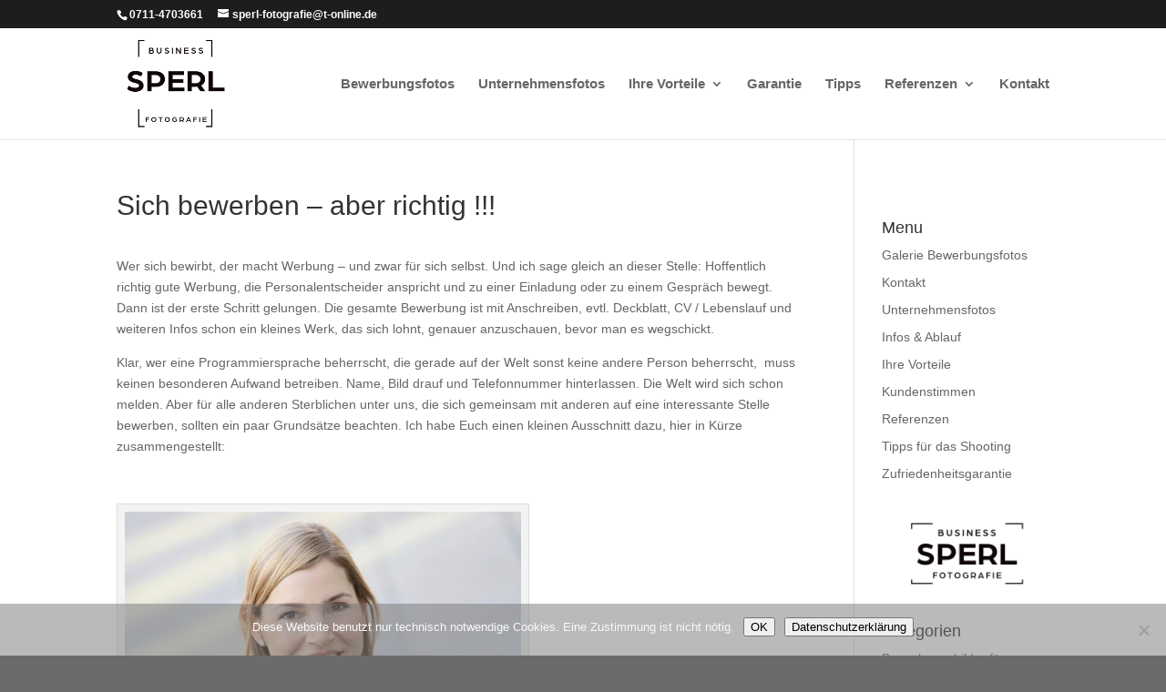

--- FILE ---
content_type: text/html; charset=UTF-8
request_url: https://bewerbungsfoto-stuttgart.de/sich-bewerben-aber-richtig/
body_size: 8687
content:
<!DOCTYPE html>
<html dir="ltr" lang="de" prefix="og: https://ogp.me/ns#">
<head>
	<meta charset="UTF-8" />
<meta http-equiv="X-UA-Compatible" content="IE=edge">
	<link rel="pingback" href="https://bewerbungsfoto-stuttgart.de/xmlrpc.php" />

	<script type="text/javascript">
		document.documentElement.className = 'js';
	</script>
	
	<link media="all" href="https://bewerbungsfoto-stuttgart.de/wp-content/cache/autoptimize/css/autoptimize_aec2ba9dfa29676800f5638c2459450b.css" rel="stylesheet"><title>Bewerbungsfotos Stuttgart - Tipps zum Thema Bewerbung und Bewerbungsbilder | Bewerbungsfotos Stuttgart by Wolfgang Sperl / Bewerbungsbilder Stuttgart Esslingen Ludwigsburg Waiblingen im Atelier am Carré Businessportraits Businessfotos Firmenfotos</title>

		<!-- All in One SEO 4.9.1.1 - aioseo.com -->
	<meta name="description" content="Sich bewerben - Tipps zum Anschreiben, zu Bewerbungsfotos, zum Lebenslauf. Auf was sollte ich bei der Bewerbung achten, was sollte ich vermeiden. Für Bewerbungsfotos in Backnang und Stuttgart haben wir hier gute Empfehlungen." />
	<meta name="robots" content="max-image-preview:large" />
	<meta name="author" content="wolspe"/>
	<link rel="canonical" href="https://bewerbungsfoto-stuttgart.de/sich-bewerben-aber-richtig/" />
	<meta name="generator" content="All in One SEO (AIOSEO) 4.9.1.1" />
		<meta property="og:locale" content="de_DE" />
		<meta property="og:site_name" content="Bewerbungsfotos Stuttgart | Moderne Bewerbungsfotos in Stuttgart" />
		<meta property="og:type" content="article" />
		<meta property="og:title" content="Bewerbungsfotos Stuttgart - Tipps zum Thema Bewerbung und Bewerbungsbilder | Bewerbungsfotos Stuttgart by Wolfgang Sperl / Bewerbungsbilder Stuttgart Esslingen Ludwigsburg Waiblingen im Atelier am Carré Businessportraits Businessfotos Firmenfotos" />
		<meta property="og:description" content="Sich bewerben - Tipps zum Anschreiben, zu Bewerbungsfotos, zum Lebenslauf. Auf was sollte ich bei der Bewerbung achten, was sollte ich vermeiden. Für Bewerbungsfotos in Backnang und Stuttgart haben wir hier gute Empfehlungen." />
		<meta property="og:url" content="https://bewerbungsfoto-stuttgart.de/sich-bewerben-aber-richtig/" />
		<meta property="og:image" content="https://bewerbungsfoto-stuttgart.de/wp-content/uploads/2024/02/cropped-bewerbungsfotos_stuttgart_sperl_logo.png" />
		<meta property="og:image:secure_url" content="https://bewerbungsfoto-stuttgart.de/wp-content/uploads/2024/02/cropped-bewerbungsfotos_stuttgart_sperl_logo.png" />
		<meta property="og:image:width" content="512" />
		<meta property="og:image:height" content="512" />
		<meta property="article:published_time" content="2019-12-20T05:48:52+00:00" />
		<meta property="article:modified_time" content="2020-01-06T08:14:41+00:00" />
		<meta name="twitter:card" content="summary" />
		<meta name="twitter:title" content="Bewerbungsfotos Stuttgart - Tipps zum Thema Bewerbung und Bewerbungsbilder | Bewerbungsfotos Stuttgart by Wolfgang Sperl / Bewerbungsbilder Stuttgart Esslingen Ludwigsburg Waiblingen im Atelier am Carré Businessportraits Businessfotos Firmenfotos" />
		<meta name="twitter:description" content="Sich bewerben - Tipps zum Anschreiben, zu Bewerbungsfotos, zum Lebenslauf. Auf was sollte ich bei der Bewerbung achten, was sollte ich vermeiden. Für Bewerbungsfotos in Backnang und Stuttgart haben wir hier gute Empfehlungen." />
		<meta name="twitter:image" content="https://bewerbungsfoto-stuttgart.de/wp-content/uploads/2024/02/cropped-bewerbungsfotos_stuttgart_sperl_logo.png" />
		<script type="application/ld+json" class="aioseo-schema">
			{"@context":"https:\/\/schema.org","@graph":[{"@type":"Article","@id":"https:\/\/bewerbungsfoto-stuttgart.de\/sich-bewerben-aber-richtig\/#article","name":"Bewerbungsfotos Stuttgart - Tipps zum Thema Bewerbung und Bewerbungsbilder | Bewerbungsfotos Stuttgart by Wolfgang Sperl \/ Bewerbungsbilder Stuttgart Esslingen Ludwigsburg Waiblingen im Atelier am Carr\u00e9 Businessportraits Businessfotos Firmenfotos","headline":"Sich bewerben &#8211; aber richtig !!!","author":{"@id":"https:\/\/bewerbungsfoto-stuttgart.de\/author\/wolspe\/#author"},"publisher":{"@id":"https:\/\/bewerbungsfoto-stuttgart.de\/#organization"},"image":{"@type":"ImageObject","url":"https:\/\/bewerbungsfoto-stuttgart.de\/wp-content\/uploads\/2010\/09\/Bewerbungsfotos-in-Stuttgart-01.jpg","width":454,"height":303,"caption":"bewerbungsfotos stuttgart marketing"},"datePublished":"2019-12-20T06:48:52+01:00","dateModified":"2020-01-06T09:14:41+01:00","inLanguage":"de-DE","mainEntityOfPage":{"@id":"https:\/\/bewerbungsfoto-stuttgart.de\/sich-bewerben-aber-richtig\/#webpage"},"isPartOf":{"@id":"https:\/\/bewerbungsfoto-stuttgart.de\/sich-bewerben-aber-richtig\/#webpage"},"articleSection":"Bewerbungsfotos Stuttgart, automobilindustrie, Backnang, Bewerbung, Bewerbungsfotos, Esslingen, Ingenieur, Stuttgart, Techniker, Waiblingen, Winnenden"},{"@type":"BreadcrumbList","@id":"https:\/\/bewerbungsfoto-stuttgart.de\/sich-bewerben-aber-richtig\/#breadcrumblist","itemListElement":[{"@type":"ListItem","@id":"https:\/\/bewerbungsfoto-stuttgart.de#listItem","position":1,"name":"Home","item":"https:\/\/bewerbungsfoto-stuttgart.de","nextItem":{"@type":"ListItem","@id":"https:\/\/bewerbungsfoto-stuttgart.de\/category\/bewerbungsfotos-stuttgart\/#listItem","name":"Bewerbungsfotos Stuttgart"}},{"@type":"ListItem","@id":"https:\/\/bewerbungsfoto-stuttgart.de\/category\/bewerbungsfotos-stuttgart\/#listItem","position":2,"name":"Bewerbungsfotos Stuttgart","item":"https:\/\/bewerbungsfoto-stuttgart.de\/category\/bewerbungsfotos-stuttgart\/","nextItem":{"@type":"ListItem","@id":"https:\/\/bewerbungsfoto-stuttgart.de\/sich-bewerben-aber-richtig\/#listItem","name":"Sich bewerben &#8211; aber richtig !!!"},"previousItem":{"@type":"ListItem","@id":"https:\/\/bewerbungsfoto-stuttgart.de#listItem","name":"Home"}},{"@type":"ListItem","@id":"https:\/\/bewerbungsfoto-stuttgart.de\/sich-bewerben-aber-richtig\/#listItem","position":3,"name":"Sich bewerben &#8211; aber richtig !!!","previousItem":{"@type":"ListItem","@id":"https:\/\/bewerbungsfoto-stuttgart.de\/category\/bewerbungsfotos-stuttgart\/#listItem","name":"Bewerbungsfotos Stuttgart"}}]},{"@type":"Organization","@id":"https:\/\/bewerbungsfoto-stuttgart.de\/#organization","name":"Bewerbungsfotos Stuttgart","description":"Moderne Bewerbungsfotos in Stuttgart","url":"https:\/\/bewerbungsfoto-stuttgart.de\/","telephone":"+497114703661","logo":{"@type":"ImageObject","url":"https:\/\/bewerbungsfoto-stuttgart.de\/wp-content\/uploads\/2024\/02\/bewerbungsfotos_stuttgart_sperl_logo_new-2.png","@id":"https:\/\/bewerbungsfoto-stuttgart.de\/sich-bewerben-aber-richtig\/#organizationLogo","width":400,"height":200,"caption":"Bewerbungsbilder Stuttgart Logo Sperl"},"image":{"@id":"https:\/\/bewerbungsfoto-stuttgart.de\/sich-bewerben-aber-richtig\/#organizationLogo"}},{"@type":"Person","@id":"https:\/\/bewerbungsfoto-stuttgart.de\/author\/wolspe\/#author","url":"https:\/\/bewerbungsfoto-stuttgart.de\/author\/wolspe\/","name":"wolspe","image":{"@type":"ImageObject","@id":"https:\/\/bewerbungsfoto-stuttgart.de\/sich-bewerben-aber-richtig\/#authorImage","url":"https:\/\/secure.gravatar.com\/avatar\/d8ffc17af0c0dc2a9675ef82b0926c8f1ba923cb572d3e26f18ab7a27cfe0102?s=96&d=mm&r=g","width":96,"height":96,"caption":"wolspe"}},{"@type":"WebPage","@id":"https:\/\/bewerbungsfoto-stuttgart.de\/sich-bewerben-aber-richtig\/#webpage","url":"https:\/\/bewerbungsfoto-stuttgart.de\/sich-bewerben-aber-richtig\/","name":"Bewerbungsfotos Stuttgart - Tipps zum Thema Bewerbung und Bewerbungsbilder | Bewerbungsfotos Stuttgart by Wolfgang Sperl \/ Bewerbungsbilder Stuttgart Esslingen Ludwigsburg Waiblingen im Atelier am Carr\u00e9 Businessportraits Businessfotos Firmenfotos","description":"Sich bewerben - Tipps zum Anschreiben, zu Bewerbungsfotos, zum Lebenslauf. Auf was sollte ich bei der Bewerbung achten, was sollte ich vermeiden. F\u00fcr Bewerbungsfotos in Backnang und Stuttgart haben wir hier gute Empfehlungen.","inLanguage":"de-DE","isPartOf":{"@id":"https:\/\/bewerbungsfoto-stuttgart.de\/#website"},"breadcrumb":{"@id":"https:\/\/bewerbungsfoto-stuttgart.de\/sich-bewerben-aber-richtig\/#breadcrumblist"},"author":{"@id":"https:\/\/bewerbungsfoto-stuttgart.de\/author\/wolspe\/#author"},"creator":{"@id":"https:\/\/bewerbungsfoto-stuttgart.de\/author\/wolspe\/#author"},"image":{"@type":"ImageObject","url":"https:\/\/bewerbungsfoto-stuttgart.de\/wp-content\/uploads\/2010\/09\/Bewerbungsfotos-in-Stuttgart-01.jpg","@id":"https:\/\/bewerbungsfoto-stuttgart.de\/sich-bewerben-aber-richtig\/#mainImage","width":454,"height":303,"caption":"bewerbungsfotos stuttgart marketing"},"primaryImageOfPage":{"@id":"https:\/\/bewerbungsfoto-stuttgart.de\/sich-bewerben-aber-richtig\/#mainImage"},"datePublished":"2019-12-20T06:48:52+01:00","dateModified":"2020-01-06T09:14:41+01:00"},{"@type":"WebSite","@id":"https:\/\/bewerbungsfoto-stuttgart.de\/#website","url":"https:\/\/bewerbungsfoto-stuttgart.de\/","name":"Bewerbungsfotos Stuttgart","description":"Moderne Bewerbungsfotos in Stuttgart","inLanguage":"de-DE","publisher":{"@id":"https:\/\/bewerbungsfoto-stuttgart.de\/#organization"}}]}
		</script>
		<!-- All in One SEO -->

<link href='https://sp-ao.shortpixel.ai' rel='preconnect' />
<link rel="alternate" type="application/rss+xml" title="Bewerbungsfotos Stuttgart &raquo; Feed" href="https://bewerbungsfoto-stuttgart.de/feed/" />
<link rel="alternate" type="application/rss+xml" title="Bewerbungsfotos Stuttgart &raquo; Kommentar-Feed" href="https://bewerbungsfoto-stuttgart.de/comments/feed/" />
<link rel="alternate" title="oEmbed (JSON)" type="application/json+oembed" href="https://bewerbungsfoto-stuttgart.de/wp-json/oembed/1.0/embed?url=https%3A%2F%2Fbewerbungsfoto-stuttgart.de%2Fsich-bewerben-aber-richtig%2F" />
<link rel="alternate" title="oEmbed (XML)" type="text/xml+oembed" href="https://bewerbungsfoto-stuttgart.de/wp-json/oembed/1.0/embed?url=https%3A%2F%2Fbewerbungsfoto-stuttgart.de%2Fsich-bewerben-aber-richtig%2F&#038;format=xml" />
<meta content="Divi v.4.27.5" name="generator"/>









<script type="text/javascript" id="cookie-notice-front-js-before">
/* <![CDATA[ */
var cnArgs = {"ajaxUrl":"https:\/\/bewerbungsfoto-stuttgart.de\/wp-admin\/admin-ajax.php","nonce":"91c2116f7d","hideEffect":"fade","position":"bottom","onScroll":false,"onScrollOffset":100,"onClick":false,"cookieName":"cookie_notice_accepted","cookieTime":2592000,"cookieTimeRejected":2592000,"globalCookie":false,"redirection":false,"cache":true,"revokeCookies":false,"revokeCookiesOpt":"automatic"};

//# sourceURL=cookie-notice-front-js-before
/* ]]> */
</script>

<script type="text/javascript" src="https://bewerbungsfoto-stuttgart.de/wp-includes/js/jquery/jquery.min.js?ver=3.7.1" id="jquery-core-js"></script>

<link rel="https://api.w.org/" href="https://bewerbungsfoto-stuttgart.de/wp-json/" /><link rel="alternate" title="JSON" type="application/json" href="https://bewerbungsfoto-stuttgart.de/wp-json/wp/v2/posts/1816" /><link rel="EditURI" type="application/rsd+xml" title="RSD" href="https://bewerbungsfoto-stuttgart.de/xmlrpc.php?rsd" />
<!-- HFCM by 99 Robots - Snippet # 1: Google Search Console -->
<meta name="google-site-verification" content="-gDHPO7RdMMNJ6JX4SGu5rdFV9ButUI8eJnBF2C1HCo" />
<!-- /end HFCM by 99 Robots -->
<meta name="viewport" content="width=device-width, initial-scale=1.0, maximum-scale=1.0, user-scalable=0" />
	<link rel="icon" href="https://sp-ao.shortpixel.ai/client/to_webp,q_glossy,ret_img,w_32,h_32/https://bewerbungsfoto-stuttgart.de/wp-content/uploads/2024/02/cropped-bewerbungsfotos_stuttgart_sperl_logo-32x32.png" sizes="32x32" />
<link rel="icon" href="https://sp-ao.shortpixel.ai/client/to_webp,q_glossy,ret_img,w_192,h_192/https://bewerbungsfoto-stuttgart.de/wp-content/uploads/2024/02/cropped-bewerbungsfotos_stuttgart_sperl_logo-192x192.png" sizes="192x192" />
<link rel="apple-touch-icon" href="https://sp-ao.shortpixel.ai/client/to_webp,q_glossy,ret_img,w_180,h_180/https://bewerbungsfoto-stuttgart.de/wp-content/uploads/2024/02/cropped-bewerbungsfotos_stuttgart_sperl_logo-180x180.png" />
<meta name="msapplication-TileImage" content="https://bewerbungsfoto-stuttgart.de/wp-content/uploads/2024/02/cropped-bewerbungsfotos_stuttgart_sperl_logo-270x270.png" />

</head>
<body data-rsssl=1 class="wp-singular post-template-default single single-post postid-1816 single-format-standard custom-background wp-theme-Divi et-tb-has-template et-tb-has-footer cookies-not-set et_pb_button_helper_class et_fixed_nav et_show_nav et_secondary_nav_enabled et_primary_nav_dropdown_animation_fade et_secondary_nav_dropdown_animation_fade et_header_style_left et_cover_background et_pb_gutters3 et_smooth_scroll et_right_sidebar et_divi_theme et-db">
	<div id="page-container">
<div id="et-boc" class="et-boc">
			
				<div id="top-header">
		<div class="container clearfix">

		
			<div id="et-info">
							<span id="et-info-phone">0711-4703661</span>
			
							<a href="mailto:sperl-fotografie@t-online.de"><span id="et-info-email">sperl-fotografie@t-online.de</span></a>
			
						</div>

		
			<div id="et-secondary-menu">
						</div>

		</div>
	</div>


	<header id="main-header" data-height-onload="108">
		<div class="container clearfix et_menu_container">
					<div class="logo_container">
				<span class="logo_helper"></span>
				<a href="https://bewerbungsfoto-stuttgart.de/">
				<noscript><img decoding="async" src="https://sp-ao.shortpixel.ai/client/to_webp,q_glossy,ret_img,w_250,h_250/https://bewerbungsfoto-stuttgart.de/wp-content/uploads/2024/02/bewerbungsfotos_stuttgart_sperl_logo.png" width="250" height="250" alt="Bewerbungsfotos Stuttgart" data-height-percentage="100" /></noscript><img decoding="async" class="lazyload" src='data:image/svg+xml,%3Csvg%20xmlns=%22http://www.w3.org/2000/svg%22%20viewBox=%220%200%20250%20250%22%3E%3C/svg%3E' data-src="https://sp-ao.shortpixel.ai/client/to_webp,q_glossy,ret_img,w_250,h_250/https://bewerbungsfoto-stuttgart.de/wp-content/uploads/2024/02/bewerbungsfotos_stuttgart_sperl_logo.png" width="250" height="250" alt="Bewerbungsfotos Stuttgart" id="logo" data-height-percentage="100" />
				</a>
			</div>
					<div id="et-top-navigation" data-height="108" data-fixed-height="40">
									<nav id="top-menu-nav">
					<ul id="top-menu" class="nav"><li class="menu-item menu-item-type-post_type menu-item-object-page menu-item-3129"><a href="https://bewerbungsfoto-stuttgart.de/bildgalerie-bewerbungsfotos-stuttgart/">Bewerbungsfotos</a></li>
<li class="menu-item menu-item-type-post_type menu-item-object-page menu-item-8127"><a href="https://bewerbungsfoto-stuttgart.de/unternehmensfotos-stuttgart/">Unternehmensfotos</a></li>
<li class="menu-item menu-item-type-post_type menu-item-object-page menu-item-has-children menu-item-3126"><a href="https://bewerbungsfoto-stuttgart.de/ihre-vorteile-auf-einen-blick/">Ihre Vorteile</a>
<ul class="sub-menu">
	<li class="menu-item menu-item-type-post_type menu-item-object-page menu-item-3131"><a href="https://bewerbungsfoto-stuttgart.de/informationen/" title="Bewerbungsfotos Stuttgart Infos">Infos</a></li>
</ul>
</li>
<li class="menu-item menu-item-type-post_type menu-item-object-page menu-item-3130"><a href="https://bewerbungsfoto-stuttgart.de/bewerbungsbilder-mit-zufriedenheitsgarantie/" title="Zufriedenheitsgarantie Bewerbungsfotos Stuttgart">Garantie</a></li>
<li class="menu-item menu-item-type-post_type menu-item-object-page menu-item-3132"><a href="https://bewerbungsfoto-stuttgart.de/tipps-fur-das-shooting/" title="Tipps zu Bewerbungsfotos Stuttgart">Tipps</a></li>
<li class="menu-item menu-item-type-post_type menu-item-object-page menu-item-has-children menu-item-3128"><a href="https://bewerbungsfoto-stuttgart.de/empfehlung/">Referenzen</a>
<ul class="sub-menu">
	<li class="menu-item menu-item-type-post_type menu-item-object-page menu-item-3133"><a href="https://bewerbungsfoto-stuttgart.de/kundenstimmen/">Kundenstimmen</a></li>
</ul>
</li>
<li class="menu-item menu-item-type-post_type menu-item-object-page menu-item-3134"><a href="https://bewerbungsfoto-stuttgart.de/kontakt-2/">Kontakt</a></li>
</ul>					</nav>
				
				
				
				
				<div id="et_mobile_nav_menu">
				<div class="mobile_nav closed">
					<span class="select_page">Seite wählen</span>
					<span class="mobile_menu_bar mobile_menu_bar_toggle"></span>
				</div>
			</div>			</div> <!-- #et-top-navigation -->
		</div> <!-- .container -->
			</header> <!-- #main-header -->
<div id="et-main-area">
	
<div id="main-content">
		<div class="container">
		<div id="content-area" class="clearfix">
			<div id="left-area">
											<article id="post-1816" class="et_pb_post post-1816 post type-post status-publish format-standard has-post-thumbnail hentry category-bewerbungsfotos-stuttgart tag-automobilindustrie tag-backnang tag-bewerbung tag-bewerbungsfotos tag-esslingen tag-ingenieur tag-stuttgart tag-techniker tag-waiblingen tag-winnenden">
											<div class="et_post_meta_wrapper">
							<h1 class="entry-title">Sich bewerben &#8211; aber richtig !!!</h1>

						
												</div>
				
					<div class="entry-content">
					<p>Wer sich bewirbt, der macht Werbung &#8211; und zwar für sich selbst. Und ich sage gleich an dieser Stelle: Hoffentlich richtig gute Werbung, die Personalentscheider anspricht und zu einer Einladung oder zu einem Gespräch bewegt. Dann ist der erste Schritt gelungen. Die gesamte Bewerbung ist mit Anschreiben, evtl. Deckblatt, CV / Lebenslauf und weiteren Infos schon ein kleines Werk, das sich lohnt, genauer anzuschauen, bevor man es wegschickt.</p>
<p>Klar, wer eine Programmiersprache beherrscht, die gerade auf der Welt sonst keine andere Person beherrscht,  muss keinen besonderen Aufwand betreiben. Name, Bild drauf und Telefonnummer hinterlassen. Die Welt wird sich schon melden. Aber für alle anderen Sterblichen unter uns, die sich gemeinsam mit anderen auf eine interessante Stelle bewerben, sollten ein paar Grundsätze beachten. Ich habe Euch einen kleinen Ausschnitt dazu, hier in Kürze zusammengestellt:</p>
<p>&nbsp;</p>
<div id="attachment_252" style="width: 453px" class="wp-caption alignnone"><img fetchpriority="high" decoding="async" aria-describedby="caption-attachment-252" class=" wp-image-252" src="https://sp-ao.shortpixel.ai/client/to_webp,q_glossy,ret_img,w_443,h_296/https://bewerbungsfoto-stuttgart.de/wp-content/uploads/2010/09/Bewerbungsfotos-Stuttgart-01.jpg" alt="Bewerbungsbilder Stuttgart" width="443" height="296" srcset="https://sp-ao.shortpixel.ai/client/to_webp,q_glossy,ret_img,w_680/https://bewerbungsfoto-stuttgart.de/wp-content/uploads/2010/09/Bewerbungsfotos-Stuttgart-01.jpg 680w, https://sp-ao.shortpixel.ai/client/to_webp,q_glossy,ret_img,w_300/https://bewerbungsfoto-stuttgart.de/wp-content/uploads/2010/09/Bewerbungsfotos-Stuttgart-01-300x200.jpg 300w" sizes="(max-width: 443px) 100vw, 443px" /><p id="caption-attachment-252" class="wp-caption-text">Bewerbungsfotos Stuttgart Bewerbungsbild</p></div>
<p>&nbsp;</p>
<p><strong>Die ersten Sätze des Anschreibens</strong></p>
<p>Es ist wie bei einer guten CD. Der erste Song ist nicht ganz unwichtig. Mit dem beginnt alles und man gewinnt schnell einen ersten Eindruck der Musik. Vergleichbar ist das mit den ersten Sätzen eines Bewerbungsanschreibens. Hier kann gleich zu Beginn Interesse wecken oder man kann ein langes Gähnen im Gesicht des Personalers erzeugen. Sätze, die sie / er schon hundert mal gelesen hat. Wer es hier schafft, vielleicht mit einer besonderen Ouverture gleich zu Beginn das Interesse zu wecken, der sammelt in jedem Falle Interessepunkte. Es ist vergleichbar mit einem interessanten stimmigen Bewerbungsfoto. Das zieht ebenfalls die Aufmerksamkeit an und man merkt sich die Person schon einmal vorab.</p>
<p>&nbsp;</p>
<p><strong>Bild auf Deckblatt oder Lebenslauf ?</strong></p>
<p>Das Deckblatt gibt es ja nun schon seit einigen Jahren und erfreut sich großer Beliebtheit, da es der eigenen Kreativität des Bewerbers Raum verleiht. Dennoch wird auch sehr oft das Bild im Lebenslauf &#8211; entweder ganz klassisch rechts oben &#8211; oder oben in der Mitte des Blattes platziert (besonders wenn es sich um ein interessantes Querformat handelt). Der Lebenslauf war lange Zeit relativ starr geprägt, hat sich aber im Laufe der Zeit &#8211; ähnlich dem Deckblatt &#8211; zu einem interessanteren abwechslungreichen Layout entwickelt.</p>
<p>&nbsp;</p>
<p><strong>Der Lebenslauf </strong></p>
<p>Die Ausbildung und Berufserfahrung mit weiteren Qualifikationen sind Ausgangsbasis des Lebenslaufs. Die wirklich wesentlichen Informationen sollten herausgearbeitet sein, verzichten Sie auf zu detaillierte Einzelinfos oder zu weit zurückreichende  Lebensdaten. Lücken im Lebenslauf sind grundsätzlich kein Problem, wenn man sie gut erläutern kann. Zum Thema Lebenslauf gibt es sehr gute Vorlagen oder Lektüre. Gegenlesen am Schluss macht in jedem Falle Sinn.</p>
<p>&nbsp;</p>
<p>&nbsp;</p>
					</div>
					<div class="et_post_meta_wrapper">
										</div>
				</article>

						</div>

				<div id="sidebar">
		<div id="block-2" class="et_pb_widget widget_block">
<div class="wp-block-buttons is-layout-flex wp-block-buttons-is-layout-flex"></div>
</div><div id="nav_menu-4" class="et_pb_widget widget_nav_menu"><h4 class="widgettitle">Menu</h4><div class="menu-menu-seitenleiste-container"><ul id="menu-menu-seitenleiste" class="menu"><li id="menu-item-3145" class="menu-item menu-item-type-post_type menu-item-object-page menu-item-3145"><a href="https://bewerbungsfoto-stuttgart.de/bildgalerie-bewerbungsfotos-stuttgart/" title="Bildergalerie Bewerbungsfotos Stuttgart">Galerie Bewerbungsfotos</a></li>
<li id="menu-item-3148" class="menu-item menu-item-type-post_type menu-item-object-page menu-item-3148"><a href="https://bewerbungsfoto-stuttgart.de/kontakt-2/">Kontakt</a></li>
<li id="menu-item-8128" class="menu-item menu-item-type-post_type menu-item-object-page menu-item-8128"><a href="https://bewerbungsfoto-stuttgart.de/unternehmensfotos-stuttgart/">Unternehmensfotos</a></li>
<li id="menu-item-3144" class="menu-item menu-item-type-post_type menu-item-object-page menu-item-3144"><a href="https://bewerbungsfoto-stuttgart.de/informationen/" title="Informationen zu Bewerbungsfotos Stuttgart">Infos &#038; Ablauf</a></li>
<li id="menu-item-3147" class="menu-item menu-item-type-post_type menu-item-object-page menu-item-3147"><a href="https://bewerbungsfoto-stuttgart.de/ihre-vorteile-auf-einen-blick/" title="Vorteile Bewerbungsfotos Stuttgart">Ihre Vorteile</a></li>
<li id="menu-item-3149" class="menu-item menu-item-type-post_type menu-item-object-page menu-item-3149"><a href="https://bewerbungsfoto-stuttgart.de/kundenstimmen/">Kundenstimmen</a></li>
<li id="menu-item-3150" class="menu-item menu-item-type-post_type menu-item-object-page menu-item-3150"><a href="https://bewerbungsfoto-stuttgart.de/empfehlung/">Referenzen</a></li>
<li id="menu-item-3151" class="menu-item menu-item-type-post_type menu-item-object-page menu-item-3151"><a href="https://bewerbungsfoto-stuttgart.de/tipps-fur-das-shooting/">Tipps für das Shooting</a></li>
<li id="menu-item-3152" class="menu-item menu-item-type-post_type menu-item-object-page menu-item-3152"><a href="https://bewerbungsfoto-stuttgart.de/bewerbungsbilder-mit-zufriedenheitsgarantie/" title="Zufriedenheitsgarantie Bewerbungsfotos Stuttgart">Zufriedenheitsgarantie</a></li>
</ul></div></div><div id="block-3" class="et_pb_widget widget_block widget_media_image">
<figure class="wp-block-image size-full"><noscript><img decoding="async" width="400" height="200" src="https://sp-ao.shortpixel.ai/client/to_webp,q_glossy,ret_img,w_400,h_200/https://bewerbungsfoto-stuttgart.de/wp-content/uploads/2024/02/bewerbungsfotos_stuttgart_sperl_logo_new-2.png" alt="Bewerbungsbilder Stuttgart Logo Sperl" class="wp-image-3124" srcset="https://sp-ao.shortpixel.ai/client/to_webp,q_glossy,ret_img,w_400/https://bewerbungsfoto-stuttgart.de/wp-content/uploads/2024/02/bewerbungsfotos_stuttgart_sperl_logo_new-2.png 400w, https://sp-ao.shortpixel.ai/client/to_webp,q_glossy,ret_img,w_300/https://bewerbungsfoto-stuttgart.de/wp-content/uploads/2024/02/bewerbungsfotos_stuttgart_sperl_logo_new-2-300x150.png 300w" sizes="(max-width: 400px) 100vw, 400px" /></noscript><img decoding="async" width="400" height="200" src='data:image/svg+xml,%3Csvg%20xmlns=%22http://www.w3.org/2000/svg%22%20viewBox=%220%200%20400%20200%22%3E%3C/svg%3E' data-src="https://sp-ao.shortpixel.ai/client/to_webp,q_glossy,ret_img,w_400,h_200/https://bewerbungsfoto-stuttgart.de/wp-content/uploads/2024/02/bewerbungsfotos_stuttgart_sperl_logo_new-2.png" alt="Bewerbungsbilder Stuttgart Logo Sperl" class="lazyload wp-image-3124" data-srcset="https://sp-ao.shortpixel.ai/client/to_webp,q_glossy,ret_img,w_400/https://bewerbungsfoto-stuttgart.de/wp-content/uploads/2024/02/bewerbungsfotos_stuttgart_sperl_logo_new-2.png 400w, https://sp-ao.shortpixel.ai/client/to_webp,q_glossy,ret_img,w_300/https://bewerbungsfoto-stuttgart.de/wp-content/uploads/2024/02/bewerbungsfotos_stuttgart_sperl_logo_new-2-300x150.png 300w" data-sizes="(max-width: 400px) 100vw, 400px" /></figure>
</div><div id="categories-3" class="et_pb_widget widget_categories"><h4 class="widgettitle">Kategorien</h4>
			<ul>
					<li class="cat-item cat-item-58"><a href="https://bewerbungsfoto-stuttgart.de/category/bewerbungsbilder-frauen/">Bewerbungsbilder für Frauen</a>
</li>
	<li class="cat-item cat-item-353"><a href="https://bewerbungsfoto-stuttgart.de/category/bewerbungsbilder-manner/">Bewerbungsbilder für Männer</a>
</li>
	<li class="cat-item cat-item-86"><a href="https://bewerbungsfoto-stuttgart.de/category/bewerbungsbilder-manager/">Bewerbungsbilder Manager</a>
</li>
	<li class="cat-item cat-item-34"><a href="https://bewerbungsfoto-stuttgart.de/category/bewerbungsbilder-stuttgart/">Bewerbungsbilder Stuttgart</a>
</li>
	<li class="cat-item cat-item-470"><a href="https://bewerbungsfoto-stuttgart.de/category/aktuelles/">Bewerbungsfotos &#8211; Aktuell</a>
</li>
	<li class="cat-item cat-item-11"><a href="https://bewerbungsfoto-stuttgart.de/category/bewerbungsfotos-esslingen/">Bewerbungsfotos Esslingen</a>
</li>
	<li class="cat-item cat-item-477"><a href="https://bewerbungsfoto-stuttgart.de/category/bewerbungsfotos-heilbronn/">Bewerbungsfotos Heilbronn</a>
</li>
	<li class="cat-item cat-item-10"><a href="https://bewerbungsfoto-stuttgart.de/category/bewerbungsfotos-ludwigsburg/">Bewerbungsfotos Ludwigsburg</a>
</li>
	<li class="cat-item cat-item-116"><a href="https://bewerbungsfoto-stuttgart.de/category/bewerbungsfotos_schorndorf/">Bewerbungsfotos Schorndorf</a>
</li>
	<li class="cat-item cat-item-14"><a href="https://bewerbungsfoto-stuttgart.de/category/bewerbungsfotos-sindelfingen/">Bewerbungsfotos Sindelfingen</a>
</li>
	<li class="cat-item cat-item-4"><a href="https://bewerbungsfoto-stuttgart.de/category/bewerbungsfotos-stuttgart/">Bewerbungsfotos Stuttgart</a>
</li>
	<li class="cat-item cat-item-12"><a href="https://bewerbungsfoto-stuttgart.de/category/bewerbungsfotos-waiblingen/">Bewerbungsfotos Waiblingen</a>
</li>
	<li class="cat-item cat-item-453"><a href="https://bewerbungsfoto-stuttgart.de/category/businessfotos/">Businessfotos</a>
</li>
	<li class="cat-item cat-item-479"><a href="https://bewerbungsfoto-stuttgart.de/category/eventfotograf/">Eventfotograf</a>
</li>
	<li class="cat-item cat-item-444"><a href="https://bewerbungsfoto-stuttgart.de/category/kuenstlerfotos/">Künstlerfotos</a>
</li>
	<li class="cat-item cat-item-1"><a href="https://bewerbungsfoto-stuttgart.de/category/uncategorized/">Verschiedenes</a>
</li>
			</ul>

			</div>	</div>
		</div>
	</div>
	</div>

	<footer class="et-l et-l--footer">
			<div class="et_builder_inner_content et_pb_gutters3"><div class="et_pb_section et_pb_section_0_tb_footer et_section_regular" >
				
				
				
				
				
				
				<div class="et_pb_row et_pb_row_0_tb_footer">
				<div class="et_pb_column et_pb_column_1_4 et_pb_column_0_tb_footer  et_pb_css_mix_blend_mode_passthrough">
				
				
				
				
				<div class="et_pb_module et_pb_text et_pb_text_0_tb_footer  et_pb_text_align_left et_pb_bg_layout_light">
				
				
				
				
				<div class="et_pb_text_inner"><p style="text-align: left;"><strong>Bewerbungsfotos Stuttgart</strong></p>
<p>Wolfgang Sperl</p>
<p>Wörishofener Str. 7</p>
<p>D-70372 Stuttgart</p>
<p><span style="color: #999999;"><a href="tel:07114703661" style="color: #999999;"><strong>0711-4703661</strong></a></span></p>
<p><span style="color: #999999;"><strong><a href="mailto:sperl-fotografie@t-online.de" style="color: #999999;">sperl-fotografie@t-online.de</a></strong></span></p></div>
			</div>
			</div><div class="et_pb_column et_pb_column_1_4 et_pb_column_1_tb_footer  et_pb_css_mix_blend_mode_passthrough">
				
				
				
				
				<div class="et_pb_module et_pb_text et_pb_text_1_tb_footer  et_pb_text_align_left et_pb_bg_layout_dark">
				
				
				
				
				<div class="et_pb_text_inner"><p><strong><span style="color: #999999;"><a href="https://bewerbungsfoto-stuttgart.de/" title="bewerbungsfotos_stuttgart_start" style="color: #999999;">HOME</a></span></strong></p>
<p><strong><span style="color: #999999;"><a href="https://bewerbungsfoto-stuttgart.de/bildgalerie-bewerbungsfotos-stuttgart/" title="Bewerbungsfotos-Galerie" style="color: #999999;">GALERIE</a></span></strong></p>
<p><strong><span style="color: #999999;"><a href="https://bewerbungsfoto-stuttgart.de/ihre-vorteile-auf-einen-blick/" title="Vorteile bei Bewerbungsfotos Stuttgart" style="color: #999999;">VORTEILE</a></span></strong></p>
<p><strong><span style="color: #999999;"><a href="https://bewerbungsfoto-stuttgart.de/informationen/" title="Preise Bewerbungsfotos Stuttgart" style="color: #999999;">PREISE &amp; INFOS</a></span></strong></p>
<p><strong><span style="color: #999999;"><a href="https://bewerbungsfoto-stuttgart.de/category/businessfotos/" title="Firmenfotos Stuttgart" style="color: #999999;">FIRMENFOTOS</a></span></strong></p></div>
			</div>
			</div><div class="et_pb_column et_pb_column_1_4 et_pb_column_2_tb_footer  et_pb_css_mix_blend_mode_passthrough">
				
				
				
				
				<div class="et_pb_module et_pb_icon et_pb_icon_0_tb_footer">
				<span class="et_pb_icon_wrap "><span class="et-pb-icon"></span></span>
			</div>
			</div><div class="et_pb_column et_pb_column_1_4 et_pb_column_3_tb_footer  et_pb_css_mix_blend_mode_passthrough et-last-child et_pb_column_empty">
				
				
				
				
				
			</div>
				
				
				
				
			</div><div class="et_pb_row et_pb_row_1_tb_footer">
				<div class="et_pb_column et_pb_column_4_4 et_pb_column_4_tb_footer  et_pb_css_mix_blend_mode_passthrough et-last-child">
				
				
				
				
				<div class="et_pb_module et_pb_text et_pb_text_2_tb_footer  et_pb_text_align_left et_pb_bg_layout_light">
				
				
				
				
				<div class="et_pb_text_inner"><p>Copyright 2024 &#8211; Bewerbungsfotos Stuttgart Wolfgang Sperl                                                                                                                            <span style="color: #000000;"><a href="https://bewerbungsfoto-stuttgart.de/datenschutz/" style="color: #000000;">Datenschutz</a>    <a href="https://bewerbungsfoto-stuttgart.de/impressum/" style="color: #000000;">Impressum</a></span></p>
<p>&nbsp;</p></div>
			</div>
			</div>
				
				
				
				
			</div>
				
				
			</div>		</div>
	</footer>
		</div>

			
		</div>
		</div>

			<script type="speculationrules">
{"prefetch":[{"source":"document","where":{"and":[{"href_matches":"/*"},{"not":{"href_matches":["/wp-*.php","/wp-admin/*","/wp-content/uploads/*","/wp-content/*","/wp-content/plugins/*","/wp-content/themes/Divi/*","/*\\?(.+)"]}},{"not":{"selector_matches":"a[rel~=\"nofollow\"]"}},{"not":{"selector_matches":".no-prefetch, .no-prefetch a"}}]},"eagerness":"conservative"}]}
</script>
<noscript><style>.lazyload{display:none;}</style></noscript><script data-noptimize="1">window.lazySizesConfig=window.lazySizesConfig||{};window.lazySizesConfig.loadMode=1;</script><script async data-noptimize="1" src='https://bewerbungsfoto-stuttgart.de/wp-content/plugins/autoptimize/classes/external/js/lazysizes.min.js?ao_version=3.1.14'></script><script type="module"  src="https://bewerbungsfoto-stuttgart.de/wp-content/plugins/all-in-one-seo-pack/dist/Lite/assets/table-of-contents.95d0dfce.js?ver=4.9.1.1" id="aioseo/js/src/vue/standalone/blocks/table-of-contents/frontend.js-js"></script>
<script type="text/javascript" id="divi-custom-script-js-extra">
/* <![CDATA[ */
var DIVI = {"item_count":"%d Item","items_count":"%d Items"};
var et_builder_utils_params = {"condition":{"diviTheme":true,"extraTheme":false},"scrollLocations":["app","top"],"builderScrollLocations":{"desktop":"app","tablet":"app","phone":"app"},"onloadScrollLocation":"app","builderType":"fe"};
var et_frontend_scripts = {"builderCssContainerPrefix":"#et-boc","builderCssLayoutPrefix":"#et-boc .et-l"};
var et_pb_custom = {"ajaxurl":"https://bewerbungsfoto-stuttgart.de/wp-admin/admin-ajax.php","images_uri":"https://bewerbungsfoto-stuttgart.de/wp-content/themes/Divi/images","builder_images_uri":"https://bewerbungsfoto-stuttgart.de/wp-content/themes/Divi/includes/builder/images","et_frontend_nonce":"817a93594a","subscription_failed":"Bitte \u00fcberpr\u00fcfen Sie die Felder unten aus, um sicherzustellen, dass Sie die richtigen Informationen eingegeben.","et_ab_log_nonce":"2e42e04dc0","fill_message":"Bitte f\u00fcllen Sie die folgenden Felder aus:","contact_error_message":"Bitte folgende Fehler beheben:","invalid":"Ung\u00fcltige E-Mail","captcha":"Captcha","prev":"Vorherige","previous":"Vorherige","next":"Weiter","wrong_captcha":"Sie haben die falsche Zahl im Captcha eingegeben.","wrong_checkbox":"Kontrollk\u00e4stchen","ignore_waypoints":"no","is_divi_theme_used":"1","widget_search_selector":".widget_search","ab_tests":[],"is_ab_testing_active":"","page_id":"1816","unique_test_id":"","ab_bounce_rate":"5","is_cache_plugin_active":"yes","is_shortcode_tracking":"","tinymce_uri":"https://bewerbungsfoto-stuttgart.de/wp-content/themes/Divi/includes/builder/frontend-builder/assets/vendors","accent_color":"rgba(150,150,150,0.87)","waypoints_options":[]};
var et_pb_box_shadow_elements = [];
//# sourceURL=divi-custom-script-js-extra
/* ]]> */
</script>








<script type="text/javascript" id="dmg-functions-js-extra">
/* <![CDATA[ */
var dmg_ajax_obj = {"ajaxurl":"https://bewerbungsfoto-stuttgart.de/wp-admin/admin-ajax.php","security_nonce":"b6bae725b9"};
//# sourceURL=dmg-functions-js-extra
/* ]]> */
</script>


		<!-- Cookie Notice plugin v2.5.11 by Hu-manity.co https://hu-manity.co/ -->
		<div id="cookie-notice" role="dialog" class="cookie-notice-hidden cookie-revoke-hidden cn-position-bottom" aria-label="Cookie Notice" style="background-color: rgba(119,119,119,0.5);"><div class="cookie-notice-container" style="color: #f9f9f9"><span id="cn-notice-text" class="cn-text-container">Diese Website benutzt nur technisch notwendige Cookies. Eine Zustimmung ist nicht nötig.</span><span id="cn-notice-buttons" class="cn-buttons-container"><button id="cn-accept-cookie" data-cookie-set="accept" class="cn-set-cookie cn-button cn-button-custom button" aria-label="OK">OK</button><button data-link-url="https://bewerbungsfoto-stuttgart.de/datenschutz/" data-link-target="_blank" id="cn-more-info" class="cn-more-info cn-button cn-button-custom button" aria-label="Datenschutzerklärung">Datenschutzerklärung</button></span><button type="button" id="cn-close-notice" data-cookie-set="accept" class="cn-close-icon" aria-label="Cookies ablehnen"></button></div>
			
		</div>
		<!-- / Cookie Notice plugin -->	
			<span class="et_pb_scroll_top et-pb-icon"></span>
	<script defer src="https://bewerbungsfoto-stuttgart.de/wp-content/cache/autoptimize/js/autoptimize_975f21bf92aa2efcada5436fa5e9f09a.js"></script></body>
</html>
<!-- Cache Enabler by KeyCDN @ Sat, 13 Dec 2025 23:01:10 GMT (https-index.html) -->